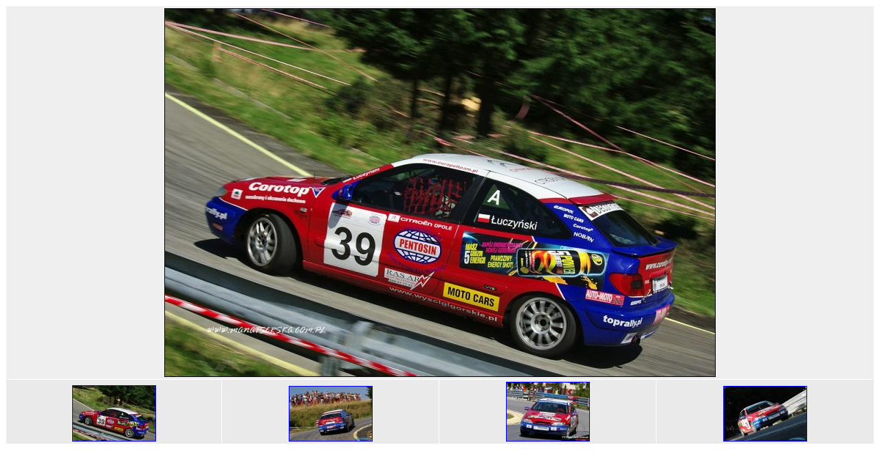

--- FILE ---
content_type: text/html; charset=UTF-8
request_url: http://europolteam.pl/obrazek.php?id=133&nid=48
body_size: 571
content:
<HTML>
<HEAD>
<TITLE>EUROPOL RACE TEAM - Dariusz �uczy�ski</TITLE>
<META name="author" content="www.toprally.pl">
<META name="description" content="Europol Race Team, Dariusz �uczy�ski">
<META name="keywords" content="GSMP, wy�cigi, rajdy, team, race team, Dariusz �uczy�ski">
<META http-equiv="pragma" content="no-cache"> 
<link rel="SHORTCUT ICON" href="http://www.europolteam.pl/europolteam.ico">
</HEAD>
<body><table width="100%" cellspacing="1" cellpadding="0" border="0" align="center"><tr><td colspan="4" align="center" valign="bottom" bgcolor="#EFEFEF"><IMG src="newsy/00000133.jpg" border="1" title="Dariusz Łuczyński, fot.Ewa Manasterska" align="center" vspace="3" hspace="6"></td></tr><tr><td align="center" valign="bottom" bgcolor="#EAEAEA"><a href="obrazek.php?id=133&nid=48"><IMG src="newsy/00000133m.jpg" border="1" title="Dariusz Łuczyński, fot.Ewa Manasterska" align="center" vspace="3" hspace="6"></a></td><td align="center" valign="bottom" bgcolor="#EAEAEA"><a href="obrazek.php?id=132&nid=48"><IMG src="newsy/00000132m.jpg" border="1" title="Dariusz Łuczyński, fot.Robert Duszyk" align="center" vspace="3" hspace="6"></a></td><td align="center" valign="bottom" bgcolor="#EAEAEA"><a href="obrazek.php?id=134&nid=48"><IMG src="newsy/00000134m.jpg" border="1" title="Dariusz Łuczyński, fot.Jacek Szewczyk " align="center" vspace="3" hspace="6"></a></td><td align="center" valign="bottom" bgcolor="#EAEAEA"><a href="obrazek.php?id=135&nid=48"><IMG src="newsy/00000135m.jpg" border="1" title="Dariusz Łuczyński, fot.Robert Duszyk" align="center" vspace="3" hspace="6"></a></td></tr></table></body></html>